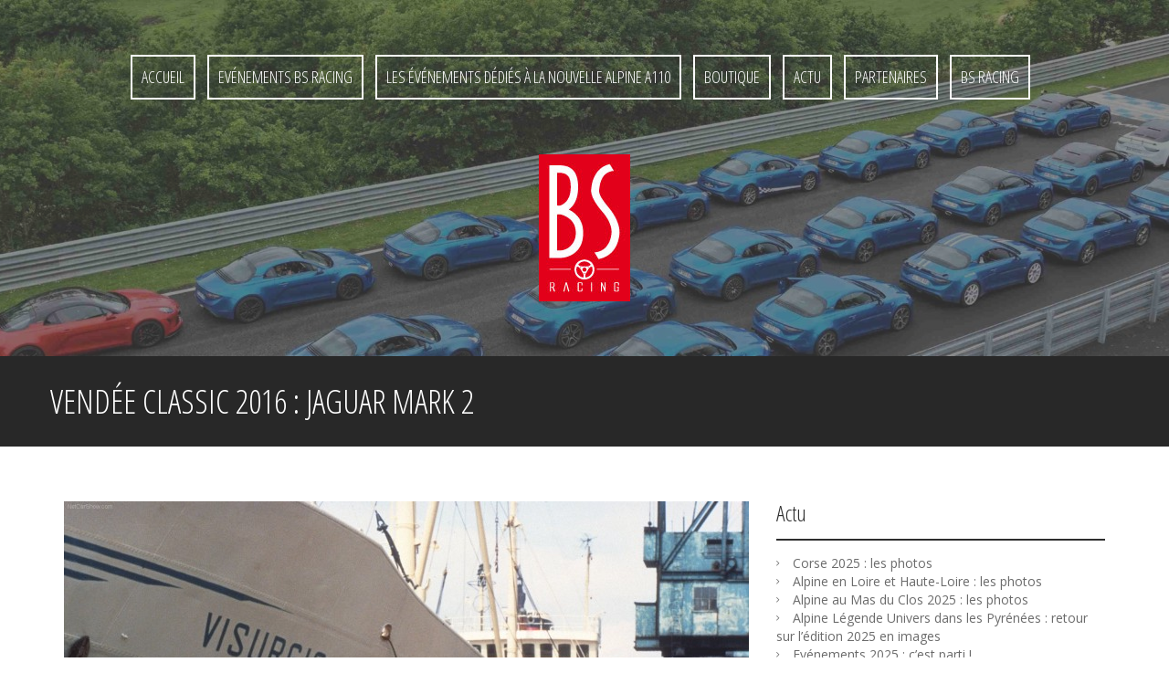

--- FILE ---
content_type: text/html; charset=UTF-8
request_url: http://bsracing.fr/2016/05/03/vendee-classic-2016-jaguar-mark2/
body_size: 6833
content:
<!DOCTYPE html>
<html lang="fr-FR" prefix="og: http://ogp.me/ns#">
<head>
<meta charset="UTF-8">
<meta name="viewport" content="width=device-width, initial-scale=1">
<link rel="profile" href="http://gmpg.org/xfn/11">
<link rel="pingback" href="http://bsracing.fr/xmlrpc.php">

<title>Vendée Classic 2016 : Jaguar Mark 2 - BS Racing</title>

<!-- This site is optimized with the Yoast SEO plugin v9.2.1 - https://yoast.com/wordpress/plugins/seo/ -->
<link rel="canonical" href="http://bsracing.fr/2016/05/03/vendee-classic-2016-jaguar-mark2/" />
<meta property="og:locale" content="fr_FR" />
<meta property="og:type" content="article" />
<meta property="og:title" content="Vendée Classic 2016 : Jaguar Mark 2 - BS Racing" />
<meta property="og:description" content="L&#8217;élégance a un nom, c&#8217;est Jaguar. La MK2, célèbre modèle de la marque connu notamment pour ses déclinaisons compétition, a notamment remporté le Tour de France Automobile. Nul doute qu&#8217;elle en imposera à la Vendée Classic ! La Vendée Classic, c&#8217;est bientôt, alors rejoignez l&#8217;aventure et inscrivez-vous. Retrouvez la liste de tous les équipages déjà inscrits. &hellip;" />
<meta property="og:url" content="http://bsracing.fr/2016/05/03/vendee-classic-2016-jaguar-mark2/" />
<meta property="og:site_name" content="BS Racing" />
<meta property="article:tag" content="classic" />
<meta property="article:tag" content="Jaguar" />
<meta property="article:tag" content="Mark2" />
<meta property="article:tag" content="MK2" />
<meta property="article:tag" content="vendée" />
<meta property="article:section" content="#VendéeClassic2016 participants" />
<meta property="article:published_time" content="2016-05-03T22:52:05+00:00" />
<meta property="article:modified_time" content="2016-05-03T22:53:24+00:00" />
<meta property="og:updated_time" content="2016-05-03T22:53:24+00:00" />
<meta property="og:image" content="http://bsracing.fr/wp-content/uploads/2016/05/jaguar-mk21968.jpg" />
<meta property="og:image:width" content="1920" />
<meta property="og:image:height" content="1440" />
<meta name="twitter:card" content="summary" />
<meta name="twitter:description" content="L&#8217;élégance a un nom, c&#8217;est Jaguar. La MK2, célèbre modèle de la marque connu notamment pour ses déclinaisons compétition, a notamment remporté le Tour de France Automobile. Nul doute qu&#8217;elle en imposera à la Vendée Classic ! La Vendée Classic, c&#8217;est bientôt, alors rejoignez l&#8217;aventure et inscrivez-vous. Retrouvez la liste de tous les équipages déjà inscrits. [&hellip;]" />
<meta name="twitter:title" content="Vendée Classic 2016 : Jaguar Mark 2 - BS Racing" />
<meta name="twitter:image" content="http://bsracing.fr/wp-content/uploads/2016/05/jaguar-mk21968.jpg" />
<!-- / Yoast SEO plugin. -->

<link rel='dns-prefetch' href='//fonts.googleapis.com' />
<link rel='dns-prefetch' href='//s.w.org' />
<link rel="alternate" type="application/rss+xml" title="BS Racing &raquo; Flux" href="http://bsracing.fr/feed/" />
<link rel="alternate" type="application/rss+xml" title="BS Racing &raquo; Flux des commentaires" href="http://bsracing.fr/comments/feed/" />
<link rel="alternate" type="application/rss+xml" title="BS Racing &raquo; Vendée Classic 2016 : Jaguar Mark 2 Flux des commentaires" href="http://bsracing.fr/2016/05/03/vendee-classic-2016-jaguar-mark2/feed/" />
		<script type="text/javascript">
			window._wpemojiSettings = {"baseUrl":"https:\/\/s.w.org\/images\/core\/emoji\/11.2.0\/72x72\/","ext":".png","svgUrl":"https:\/\/s.w.org\/images\/core\/emoji\/11.2.0\/svg\/","svgExt":".svg","source":{"concatemoji":"http:\/\/bsracing.fr\/wp-includes\/js\/wp-emoji-release.min.js?ver=5.1.21"}};
			!function(e,a,t){var n,r,o,i=a.createElement("canvas"),p=i.getContext&&i.getContext("2d");function s(e,t){var a=String.fromCharCode;p.clearRect(0,0,i.width,i.height),p.fillText(a.apply(this,e),0,0);e=i.toDataURL();return p.clearRect(0,0,i.width,i.height),p.fillText(a.apply(this,t),0,0),e===i.toDataURL()}function c(e){var t=a.createElement("script");t.src=e,t.defer=t.type="text/javascript",a.getElementsByTagName("head")[0].appendChild(t)}for(o=Array("flag","emoji"),t.supports={everything:!0,everythingExceptFlag:!0},r=0;r<o.length;r++)t.supports[o[r]]=function(e){if(!p||!p.fillText)return!1;switch(p.textBaseline="top",p.font="600 32px Arial",e){case"flag":return s([55356,56826,55356,56819],[55356,56826,8203,55356,56819])?!1:!s([55356,57332,56128,56423,56128,56418,56128,56421,56128,56430,56128,56423,56128,56447],[55356,57332,8203,56128,56423,8203,56128,56418,8203,56128,56421,8203,56128,56430,8203,56128,56423,8203,56128,56447]);case"emoji":return!s([55358,56760,9792,65039],[55358,56760,8203,9792,65039])}return!1}(o[r]),t.supports.everything=t.supports.everything&&t.supports[o[r]],"flag"!==o[r]&&(t.supports.everythingExceptFlag=t.supports.everythingExceptFlag&&t.supports[o[r]]);t.supports.everythingExceptFlag=t.supports.everythingExceptFlag&&!t.supports.flag,t.DOMReady=!1,t.readyCallback=function(){t.DOMReady=!0},t.supports.everything||(n=function(){t.readyCallback()},a.addEventListener?(a.addEventListener("DOMContentLoaded",n,!1),e.addEventListener("load",n,!1)):(e.attachEvent("onload",n),a.attachEvent("onreadystatechange",function(){"complete"===a.readyState&&t.readyCallback()})),(n=t.source||{}).concatemoji?c(n.concatemoji):n.wpemoji&&n.twemoji&&(c(n.twemoji),c(n.wpemoji)))}(window,document,window._wpemojiSettings);
		</script>
		<style type="text/css">
img.wp-smiley,
img.emoji {
	display: inline !important;
	border: none !important;
	box-shadow: none !important;
	height: 1em !important;
	width: 1em !important;
	margin: 0 .07em !important;
	vertical-align: -0.1em !important;
	background: none !important;
	padding: 0 !important;
}
</style>
	<link rel='stylesheet' id='wp-block-library-css'  href='http://bsracing.fr/wp-includes/css/dist/block-library/style.min.css?ver=5.1.21' type='text/css' media='all' />
<link rel='stylesheet' id='contact-form-7-css'  href='http://bsracing.fr/wp-content/plugins/contact-form-7/includes/css/styles.css?ver=5.0.5' type='text/css' media='all' />
<link rel='stylesheet' id='fb_current_stylesheet-css'  href='http://bsracing.fr/wp-content/plugins/wp-facebook-fanbox-widget/css/style.css?ver=5.1.21' type='text/css' media='all' />
<link rel='stylesheet' id='quill-heading-fonts-css'  href='//fonts.googleapis.com/css?family=Open+Sans+Condensed%3A300%2C700&#038;ver=5.1.21' type='text/css' media='all' />
<link rel='stylesheet' id='quill-body-fonts-css'  href='//fonts.googleapis.com/css?family=Open+Sans%3A400italic%2C700italic%2C400%2C800%2C700&#038;ver=5.1.21' type='text/css' media='all' />
<link rel='stylesheet' id='quill-bootstrap-css'  href='http://bsracing.fr/wp-content/themes/quill/bootstrap/css/bootstrap.min.css?ver=1' type='text/css' media='all' />
<link rel='stylesheet' id='quill-style-css'  href='http://bsracing.fr/wp-content/themes/quill/style.css?ver=5.1.21' type='text/css' media='all' />
<style id='quill-style-inline-css' type='text/css'>
.services-area { background-color: ; }
.services-area .widget-title { color: ; }
.services-area .widget-title { border-color: ; }
.service-icon { border-color: ; }
.service-icon { color: ; }
.service-title { color: ; }
.service-desc { color: ; }
.employees-area { background-color: ; }
.employees-area .widget-title { color: ; }
.employees-area .widget-title { border-color: ; }
.employee-name { color: ; }
.employee-function { color: ; }
.employee-social .fa { color: ; }
.employee .read-more { color: ; }
.employee-name { background-color: ; }
.employee-function { background-color: ; }
.employee-social { background-color: ; }
.employee .read-more { background-color: ; }
.testimonials-area { background-color: ; }
.testimonials-area .widget-title { color: ; }
.testimonials-area .widget-title { border-color: ; }
.testimonial, .testimonial h4 { color: ; }
.facts-area { background-color: ; }
.facts-area .widget-title { color: ; }
.facts-area .widget-title { border-color: ; }
.fact { color: ; }
.clients-area { background-color: ; }
.clients-area .widget-title { color: ; }
.clients-area .widget-title:after { border-color: ; }
.slick-prev:before, .slick-next:before { color: ; }
.social-area { background-color: ; }
.social-area .widget-title { color: ; }
.social-area .widget-title { border-color: ; }
.social-area a:before { color: ; }
.cases-area { background-color: ; }
.cases-area .widget-title { color: ; }
.cases-area .widget-title { border-color: ; }
.cases-area .entry-title { background-color: ; }
.latest-news-area { background-color: ; }
.latest-news-area .widget-title { color: ; }
.latest-news-area .widget-title { border-color: ; }
.latest-news-area .entry-title a { color: ; }
.blog-post { color: ; }
.subscribe-area { background-color: ; }
.subscribe-area .widget-title { color: ; }
.subscribe-area .widget-title { border-color: ; }
.contact-area { background-color: ; }
.contact-area .widget-title { color: ; }
.contact-area .widget-title { border-color: ; }
.contact_info div { background-color: ; }
.about_text-area { background-color: ; }
.about_text-area .widget-title { color: ; }
.about_text-area .widget-title { border-color: ; }
.about-text { color: ; }
.site-title a { color: ; }
.site-description { color: ; }
.entry-title, .entry-title a { color: ; }
body { color: ; }
.footer-widget-area, .site-footer { background-color: ; }
.site-header { background-color: ; }

</style>
<link rel='stylesheet' id='quill-font-awesome-css'  href='http://bsracing.fr/wp-content/themes/quill/fonts/font-awesome.min.css?ver=5.1.21' type='text/css' media='all' />
<link rel='stylesheet' id='quill-animate-css'  href='http://bsracing.fr/wp-content/themes/quill/css/animate.min.css?ver=5.1.21' type='text/css' media='all' />
<link rel='stylesheet' id='otw-shortcode-general_foundicons-css'  href='http://bsracing.fr/wp-content/plugins/buttons-shortcode-and-widget/include/otw_components/otw_shortcode/css/general_foundicons.css?ver=5.1.21' type='text/css' media='all' />
<link rel='stylesheet' id='otw-shortcode-social_foundicons-css'  href='http://bsracing.fr/wp-content/plugins/buttons-shortcode-and-widget/include/otw_components/otw_shortcode/css/social_foundicons.css?ver=5.1.21' type='text/css' media='all' />
<link rel='stylesheet' id='otw-shortcode-css'  href='http://bsracing.fr/wp-content/plugins/buttons-shortcode-and-widget/include/otw_components/otw_shortcode/css/otw_shortcode.css?ver=5.1.21' type='text/css' media='all' />
<script type='text/javascript' src='http://bsracing.fr/wp-includes/js/jquery/jquery.js?ver=1.12.4'></script>
<script type='text/javascript' src='http://bsracing.fr/wp-includes/js/jquery/jquery-migrate.min.js?ver=1.4.1'></script>
<script type='text/javascript' src='http://bsracing.fr/wp-content/themes/quill/js/scripts.js?ver=1'></script>
<script type='text/javascript' src='http://bsracing.fr/wp-content/themes/quill/js/waypoints.min.js?ver=1'></script>
<script type='text/javascript' src='http://bsracing.fr/wp-content/themes/quill/js/waypoints-sticky.min.js?ver=1'></script>
<script type='text/javascript' src='http://bsracing.fr/wp-content/themes/quill/js/jquery.fitvids.js?ver=1'></script>
<script type='text/javascript' src='http://bsracing.fr/wp-content/themes/quill/js/wow.min.js?ver=1'></script>
<script type='text/javascript' src='http://bsracing.fr/wp-content/themes/quill/js/jquery.flexslider-min.js?ver=1'></script>
<script type='text/javascript' src='http://bsracing.fr/wp-content/themes/quill/js/slider-init.js?ver=1'></script>
<link rel='https://api.w.org/' href='http://bsracing.fr/wp-json/' />
<link rel="EditURI" type="application/rsd+xml" title="RSD" href="http://bsracing.fr/xmlrpc.php?rsd" />
<link rel="wlwmanifest" type="application/wlwmanifest+xml" href="http://bsracing.fr/wp-includes/wlwmanifest.xml" /> 
<meta name="generator" content="WordPress 5.1.21" />
<link rel='shortlink' href='http://bsracing.fr/?p=1208' />
<link rel="alternate" type="application/json+oembed" href="http://bsracing.fr/wp-json/oembed/1.0/embed?url=http%3A%2F%2Fbsracing.fr%2F2016%2F05%2F03%2Fvendee-classic-2016-jaguar-mark2%2F" />
<link rel="alternate" type="text/xml+oembed" href="http://bsracing.fr/wp-json/oembed/1.0/embed?url=http%3A%2F%2Fbsracing.fr%2F2016%2F05%2F03%2Fvendee-classic-2016-jaguar-mark2%2F&#038;format=xml" />
<script>
	var lightbox_transition = 'elastic';
	var lightbox_speed = 800;
	var lightbox_fadeOut = 300;
	var lightbox_title = false;
	var lightbox_scalePhotos = true;
	var lightbox_scrolling = false;
	var lightbox_opacity = 0.201;
	var lightbox_open = false;
	var lightbox_returnFocus = true;
	var lightbox_trapFocus = true;
	var lightbox_fastIframe = true;
	var lightbox_preloading = true;
	var lightbox_overlayClose = true;
	var lightbox_escKey = false;
	var lightbox_arrowKey = false;
	var lightbox_loop = true;
	var lightbox_closeButton = true;
	var lightbox_previous = "previous";
	var lightbox_next = "next";
	var lightbox_close = "close";
	var lightbox_html = false;
	var lightbox_photo = false;
	var lightbox_width = '';
	var lightbox_height = '';
	var lightbox_innerWidth = 'false';
	var lightbox_innerHeight = 'false';
	var lightbox_initialWidth = '300';
	var lightbox_initialHeight = '100';
	var lightbox_maxWidth = 1500;
	var lightbox_maxHeight = 1100;
	var lightbox_slideshow = false;
	var lightbox_slideshowSpeed = 2500;
	var lightbox_slideshowAuto = true;
	var lightbox_slideshowStart = "start slideshow";
	var lightbox_slideshowStop = "stop slideshow";
	var lightbox_fixed = true;
        var logo_pos = 3;
        var logo_image_url = "http://bsracing.fr/wp-content/plugins/lightbox/images/No-image-found.jpg";
        var logo_width = 30;
        var logo_opacity = 100;
        var logo_show = false;
	
	
			var lightbox_top = false;
		var lightbox_bottom = false;
		var lightbox_left = false;
		var lightbox_right = false;
		
	var lightbox_reposition = false;
	var lightbox_retinaImage = true;
	var lightbox_retinaUrl = false;
	var lightbox_retinaSuffix = "@2x.$1";
    jQuery(window).load(function(){
            var title;
            jQuery('a.cboxElement').click(function(){
                if(jQuery(this).find('img').attr('alt'))
                    title = jQuery(this).find('img').attr('alt');
                else 
                    title='';
                setTimeout(function(){
                    jQuery('#cboxContent #cboxTitle').text(title);
                },1000);
            });
            jQuery('#cboxNext,#cboxPrevious').click(function(){
                setTimeout(function(){
                var src = jQuery('img.cboxPhoto').attr('src'); 
                jQuery('a.cboxElement').each(function(){
                    if(src == jQuery(this).attr('href')){
                        title = jQuery(this).find('img').attr('alt');
                        jQuery('#cboxContent #cboxTitle').text(title);
                    }
                });
                },1000);
            });
            jQuery('body').on('click','#cboxLoadedContent img',function(){
                setTimeout(function(){
                var src = jQuery('img.cboxPhoto').attr('src'); 
                jQuery('a.cboxElement').each(function(){
                    if(src == jQuery(this).attr('href')){
                        title = jQuery(this).find('img').attr('alt');
                        jQuery('#cboxContent #cboxTitle').text(title);
                    }
                });
                },1000);
            });
        });
</script>
<!--[if lt IE 9]>
<script src="http://bsracing.fr/wp-content/themes/quill/js/html5shiv.js"></script>
<![endif]-->
			<style type="text/css">
				.has-banner:after {
				    content : "";
				    display: block;
				    position: absolute;
				    top: 0;
				    left: 0;
				    background: url(http://bsracing.fr/wp-content/uploads/2024/06/cropped-MDC7.jpg) no-repeat;
				    background-position: center top;
				    background-attachment: fixed;
				    width: 100%;
				    height: 100%;
				    opacity : 0.4;
				    z-index: -1;
				}		
			</style>
	</head>

<body class="post-template-default single single-post postid-1208 single-format-image">
<div id="page" class="hfeed site">
	<a class="skip-link screen-reader-text" href="#content">Skip to content</a>

								
	<header id="masthead" class="site-header  has-banner" role="banner">
					<div class="header-overlay"></div>
				<nav id="site-navigation" class="main-navigation" role="navigation">
			<button class="menu-toggle"><i class="fa fa-bars"></i></button>
			<div class="menu-menu-principal-container"><ul id="menu-menu-principal" class="menu"><li id="menu-item-850" class="menu-item menu-item-type-custom menu-item-object-custom menu-item-850"><a href="http://www.BSRacing.fr">Accueil</a></li>
<li id="menu-item-2307" class="menu-item menu-item-type-post_type menu-item-object-page menu-item-has-children menu-item-2307"><a href="http://bsracing.fr/vendee-rallye-automobile-calendrier-rassemblement/">Evénements BS Racing</a>
<ul class="sub-menu">
	<li id="menu-item-2459" class="menu-item menu-item-type-custom menu-item-object-custom menu-item-2459"><a href="http://bsracing.fr/vendee-rallye-automobile-calendrier-rassemblement/">Multimarques</a></li>
	<li id="menu-item-4474" class="menu-item menu-item-type-post_type menu-item-object-page menu-item-4474"><a href="http://bsracing.fr/alpine-a110-moderne-evenements-rallye-circuit-balade/">Les événements dédiés à la nouvelle Alpine A110</a></li>
	<li id="menu-item-2266" class="menu-item menu-item-type-post_type menu-item-object-page menu-item-2266"><a href="http://bsracing.fr/cafe-auto-passion-st-hilaire-riez-dimanche/">Dernier dimanche du mois de fin mars à fin nov: les Rdv informels de St-Gilles-Croix-de-Vie</a></li>
</ul>
</li>
<li id="menu-item-4475" class="menu-item menu-item-type-post_type menu-item-object-page menu-item-4475"><a href="http://bsracing.fr/alpine-a110-moderne-evenements-rallye-circuit-balade/">Les événements dédiés à la nouvelle Alpine A110</a></li>
<li id="menu-item-3796" class="menu-item menu-item-type-custom menu-item-object-custom menu-item-3796"><a href="https://www.helloasso.com/associations/bs-racing/boutiques/tut">Boutique</a></li>
<li id="menu-item-659" class="menu-item menu-item-type-taxonomy menu-item-object-category current-post-ancestor current-menu-parent current-post-parent menu-item-659"><a href="http://bsracing.fr/category/actualites/">Actu</a></li>
<li id="menu-item-657" class="menu-item menu-item-type-post_type menu-item-object-page menu-item-657"><a href="http://bsracing.fr/partenaires-vendee-classic/">Partenaires</a></li>
<li id="menu-item-773" class="menu-item menu-item-type-taxonomy menu-item-object-category menu-item-has-children menu-item-773"><a href="http://bsracing.fr/category/newsletter/">BS Racing</a>
<ul class="sub-menu">
	<li id="menu-item-658" class="menu-item menu-item-type-post_type menu-item-object-page menu-item-658"><a href="http://bsracing.fr/presentation-bs-racing/">Découvrez l&#8217;asso</a></li>
	<li id="menu-item-787" class="menu-item menu-item-type-post_type menu-item-object-page menu-item-787"><a href="http://bsracing.fr/contact-association-newsletter/">Contactez-nous</a></li>
	<li id="menu-item-779" class="menu-item menu-item-type-post_type menu-item-object-page menu-item-779"><a href="http://bsracing.fr/contact-association-newsletter/">Newseletter : restons en contact</a></li>
</ul>
</li>
</ul></div>		</nav><!-- #site-navigation -->

		<div class="site-branding">
							<a href="http://bsracing.fr/" title="BS Racing"><img class="logo-image" src="http://bsracing.fr/wp-content/uploads/2015/07/logo-bsracing-ok-2015-bd.jpg" alt="BS Racing" /></a>
					</div>
	</header><!-- #masthead -->

				
			<div class="title-banner"><div class="container"><h1 class="entry-title">Vendée Classic 2016 : Jaguar Mark 2</h1></div></div>	
	<div id="content" class="site-content clearfix container">

	<div id="primary" class="content-area">
		<main id="main" class="site-main" role="main">

		
					
<article id="post-1208" class="post-1208 post type-post status-publish format-image has-post-thumbnail hentry category-vc16 category-actualites tag-classic tag-jaguar tag-mark2 tag-mk2 tag-vendee post_format-post-format-image">

			<div class="single-thumb">
			<img width="750" height="563" src="http://bsracing.fr/wp-content/uploads/2016/05/jaguar-mk21968-750x563.jpg" class="attachment-quill-image size-quill-image wp-post-image" alt="" srcset="http://bsracing.fr/wp-content/uploads/2016/05/jaguar-mk21968-750x563.jpg 750w, http://bsracing.fr/wp-content/uploads/2016/05/jaguar-mk21968-300x225.jpg 300w, http://bsracing.fr/wp-content/uploads/2016/05/jaguar-mk21968-768x576.jpg 768w, http://bsracing.fr/wp-content/uploads/2016/05/jaguar-mk21968-1024x768.jpg 1024w" sizes="(max-width: 750px) 100vw, 750px" />		</div>	
	
	<div class="entry-content">
		<p>L&#8217;élégance a un nom, c&#8217;est Jaguar. La MK2, célèbre modèle de la marque connu notamment pour ses déclinaisons compétition, a notamment remporté le Tour de France Automobile. Nul doute qu&#8217;elle en imposera à la Vendée Classic !</p>
<p><a href="http://bsracing.fr/nouveau-vendee-classic-2016/">La Vendée Classic, c&#8217;est bientôt, alors rejoignez l&#8217;aventure et inscrivez-vous.</a> Retrouvez la <a href="http://bsracing.fr/category/vc16/" target="_blank">liste de tous les équipages déjà inscrits</a>.</p>
<p>&nbsp;</p>
			</div><!-- .entry-content -->

	<footer class="entry-footer">
		<span class="posted-on"><i class="fa fa-calendar"></i> <a href="http://bsracing.fr/2016/05/03/vendee-classic-2016-jaguar-mark2/" rel="bookmark"><time class="entry-date published" datetime="2016-05-03T23:52:05+01:00">3 mai 2016</time><time class="updated" datetime="2016-05-03T23:53:24+01:00">3 mai 2016</time></a></span><span class="byline"><i class="fa fa-user"></i> <span class="author vcard"><a class="url fn n" href="http://bsracing.fr/author/bsracing01/">bsracing01</a></span></span>		<span><i class="fa fa-folder"></i> <a href="http://bsracing.fr/category/vc16/" rel="category tag">#VendéeClassic2016 participants</a>, <a href="http://bsracing.fr/category/actualites/" rel="category tag">Actualités</a></span><span><i class="fa fa-tag"></i> <a href="http://bsracing.fr/tag/classic/" rel="tag">classic</a>, <a href="http://bsracing.fr/tag/jaguar/" rel="tag">Jaguar</a>, <a href="http://bsracing.fr/tag/mark2/" rel="tag">Mark2</a>, <a href="http://bsracing.fr/tag/mk2/" rel="tag">MK2</a>, <a href="http://bsracing.fr/tag/vendee/" rel="tag">vendée</a></span><span><i class="fa fa-link"></i><a href="http://bsracing.fr/2016/05/03/vendee-classic-2016-jaguar-mark2/" rel="bookmark"> permalink</a></span>
			</footer><!-- .entry-footer -->
</article><!-- #post-## -->
			

				<nav class="navigation post-navigation" role="navigation">
		<h1 class="screen-reader-text">Post navigation</h1>
		<div class="nav-links">
			<div class="nav-previous buttons"><a href="http://bsracing.fr/2016/04/24/vendee-classic-2016-ferrari-f430/" rel="prev"><i class="fa fa-long-arrow-left"></i>&nbsp;Vendée Classic 2016 : Ferrari F430</a></div><div class="nav-next buttons"><a href="http://bsracing.fr/2016/05/29/vendee-classic-2016-les-photos/" rel="next">Vendée Classic 2016 : les photos&nbsp;<i class="fa fa-long-arrow-right"></i></a></div>		</div><!-- .nav-links -->
	</nav><!-- .navigation -->
	
			
<div id="comments" class="comments-area">

	
	
	
		<div id="respond" class="comment-respond">
		<h3 id="reply-title" class="comment-reply-title">Laisser un commentaire <small><a rel="nofollow" id="cancel-comment-reply-link" href="/2016/05/03/vendee-classic-2016-jaguar-mark2/#respond" style="display:none;">Annuler la réponse</a></small></h3><p class="must-log-in">Vous devez <a href="http://bsracing.fr/wp-login.php?redirect_to=http%3A%2F%2Fbsracing.fr%2F2016%2F05%2F03%2Fvendee-classic-2016-jaguar-mark2%2F">être connecté</a> pour publier un commentaire.</p>	</div><!-- #respond -->
	
</div><!-- #comments -->

		
		</main><!-- #main -->
	</div><!-- #primary -->


<div id="secondary" class="widget-area" role="complementary">
			<aside id="recent-posts-2" class="widget widget_recent_entries">		<h3 class="widget-title">Actu</h3>		<ul>
											<li>
					<a href="http://bsracing.fr/2025/10/28/corse-2025-les-photos/">Corse 2025 : les photos</a>
									</li>
											<li>
					<a href="http://bsracing.fr/2025/09/24/alpine-en-loire-et-haute-loire-les-photos/">Alpine en Loire et Haute-Loire : les photos</a>
									</li>
											<li>
					<a href="http://bsracing.fr/2025/09/24/mas-du-clos-2025-les-photos/">Alpine au Mas du Clos 2025 : les photos</a>
									</li>
											<li>
					<a href="http://bsracing.fr/2025/07/30/alpine-legende-univers-dans-les-pyrenees-retour-sur-ledition-2025-en-images/">Alpine Légende Univers dans les Pyrénées : retour sur l&#8217;édition 2025 en images</a>
									</li>
											<li>
					<a href="http://bsracing.fr/2025/01/03/evenements-2025-cest-parti/">Evénements 2025 : c&#8217;est parti !</a>
									</li>
					</ul>
		</aside></div><!-- #secondary -->

	</div><!-- #content -->
	
	<footer id="colophon" class="site-footer" role="contentinfo">
		<div class="site-info container">
			<a href="https://wordpress.org/">Proudly powered by WordPress</a>
			<span class="sep"> | </span>
			Theme: <a href="https://athemes.com/theme/quill" rel="nofollow">Quill</a> by aThemes		</div><!-- .site-info -->
	</footer><!-- #colophon -->
</div><!-- #page -->

<link rel='stylesheet' id='style-name-css'  href='http://bsracing.fr/wp-content/plugins/lightbox/css/frontend/colorbox-1.css?ver=5.1.21' type='text/css' media='all' />
<script type='text/javascript'>
/* <![CDATA[ */
var wpcf7 = {"apiSettings":{"root":"http:\/\/bsracing.fr\/wp-json\/contact-form-7\/v1","namespace":"contact-form-7\/v1"},"recaptcha":{"messages":{"empty":"Merci de confirmer que vous n\u2019\u00eates pas un robot."}}};
/* ]]> */
</script>
<script type='text/javascript' src='http://bsracing.fr/wp-content/plugins/contact-form-7/includes/js/scripts.js?ver=5.0.5'></script>
<script type='text/javascript' src='http://bsracing.fr/wp-content/themes/quill/js/navigation.js?ver=20120206'></script>
<script type='text/javascript' src='http://bsracing.fr/wp-content/themes/quill/js/skip-link-focus-fix.js?ver=20130115'></script>
<script type='text/javascript' src='http://bsracing.fr/wp-includes/js/comment-reply.min.js?ver=5.1.21'></script>
<script type='text/javascript' src='http://bsracing.fr/wp-includes/js/wp-embed.min.js?ver=5.1.21'></script>
<script type='text/javascript' src='http://bsracing.fr/wp-content/plugins/lightbox/js/frontend/custom.js?ver=5.1.21'></script>
<script type='text/javascript' src='http://bsracing.fr/wp-content/plugins/lightbox/js/frontend/jquery.colorbox.js?ver=5.1.21'></script>

</body>
</html>
